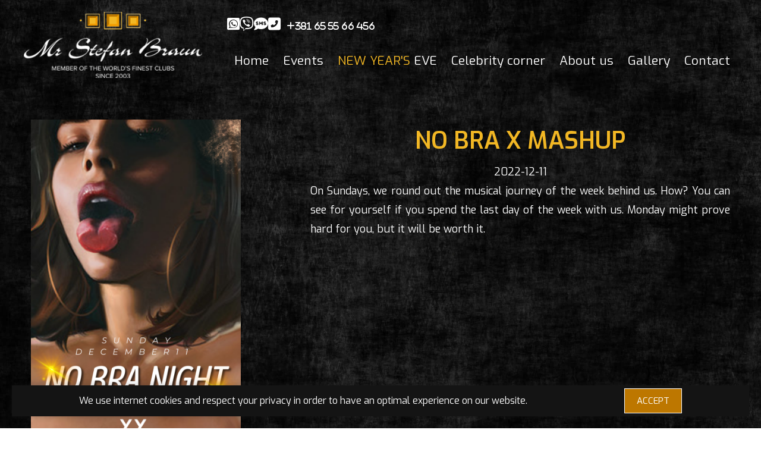

--- FILE ---
content_type: text/html; charset=UTF-8
request_url: https://www.mrstefanbraun.rs/no-bra-x-mashup-1669581941
body_size: 10994
content:
<!doctype html>
<html lang="en">
<head>
<meta charset="utf-8">
<meta name="viewport" content="width=device-width, initial-scale=1">
<meta name="theme-color" content="#fff">
<title>Mr. Stefan Braun</title>
<link rel="canonical" href="https://www.mrstefanbraun.rs/no-bra-x-mashup-1669581941">
<meta property='og:title' content='NO BRA x MASHUP' />
<meta property='og:type' content='website' />
<meta property='og:url' content='https://www.mrstefanbraun.rs/no-bra-x-mashup-1669581941' />
<meta property='og:image' content='https://www.mrstefanbraun.rs/img-events/2166/no-bra-x-mashup-1669581941.png' />
<meta property='og:site_name' content='MrStefanBraun' />
<meta property='og:description' content='On Sundays, we round out the musical journey of the week behind us. How? You can see for yourself if you spend the last day of the week with us. Monday might prove hard for you, but it will be worth it.&nbsp;' />
<meta name='twitter:card' content='summary_large_image'/>
<meta name='twitter:site' content='@MrStefanBraun' />
<meta name='twitter:creator' content='@MrStefanBraun' />
<meta name='twitter:url' content='https://www.mrstefanbraun.rs/no-bra-x-mashup-1669581941'/>
<meta name='twitter:title' content='NO BRA x MASHUP'/>
<meta name='twitter:description' content='On Sundays, we round out the musical journey of the week behind us. How? You can see for yourself if you spend the last day of the week with us. Monday might prove hard for you, but it will be worth it.&nbsp;'/>
<meta name='twitter:image' content='https://www.mrstefanbraun.rs/img-events/2166/no-bra-x-mashup-1669581941.png' />
<meta name="google-site-verification" content="D3VVnL4wmeUd6eZmbm_mkiYhv0XugGcxWWMVEyOdsr8" />
<meta name="facebook-domain-verification" content="4llr8mdtr9pc5hfw7m9ikkz418u859" />
<meta name="facebook-domain-verification" content="tvkufdcpdb88wrexmvpytmy69lmmhs" />
<link href="img/favicon.ico" rel="shortcut icon" type="image/x-icon" />
<link rel="preconnect" href="https://fonts.googleapis.com">
<link rel="preconnect" href="https://fonts.gstatic.com" crossorigin>
<link href="https://fonts.googleapis.com/css2?family=Exo:ital,wght@0,100;0,200;0,300;0,400;0,500;0,600;0,700;0,800;0,900;1,100;1,200;1,300;1,400;1,500;1,600;1,700;1,800;1,900&display=swap" rel="stylesheet">
<link href="css/normalize.css?v=10" media="all" rel="stylesheet">
<link href="css/responsive.css?v=10" media="all" rel="stylesheet">
<link rel="stylesheet" href="css/all.min.css">
<link href="css/hamburgers.css?v=10" media="all" rel="stylesheet">
<link rel="stylesheet" href="css/swiper-bundle.min.css">
<link rel="stylesheet" href="css/owl.carousel.min.css">
<link href="css/style.css?v=16" rel="stylesheet" type="text/css" media="screen">
<link href="css/style-responsive.css?v=15" media="all" rel="stylesheet">
<link href='css/lightslider.css' media='all' rel='stylesheet'>
<script src="js/jquery-3.4.1.min.js"></script>
<script src="js/jquery-migrate-3.1.0.min.js"></script>
<script src='js/lightslider.js'></script>
<script src="js/jquery.cookie.js"></script>
<!-- Google tag (gtag.js) --> 
<script async src="https://www.googletagmanager.com/gtag/js?id=AW-11008403111"></script> <script> window.dataLayer = window.dataLayer || []; function gtag(){dataLayer.push(arguments);} gtag('js', new Date()); gtag('config', 'AW-11008403111'); gtag('config', 'G-212MNZ54ZR');</script>
<!-- Google Tag Manager -->
<script>(function(w,d,s,l,i){w[l]=w[l]||[];w[l].push({'gtm.start':
new Date().getTime(),event:'gtm.js'});var f=d.getElementsByTagName(s)[0],
j=d.createElement(s),dl=l!='dataLayer'?'&l='+l:'';j.async=true;j.src=
'https://www.googletagmanager.com/gtm.js?id='+i+dl;f.parentNode.insertBefore(j,f);
})(window,document,'script','dataLayer','GTM-PRP88FD');</script>
<!-- Facebook Pixel Code -->
<script>
!function(f,b,e,v,n,t,s)
{if(f.fbq)return;n=f.fbq=function(){n.callMethod?
n.callMethod.apply(n,arguments):n.queue.push(arguments)};
if(!f._fbq)f._fbq=n;n.push=n;n.loaded=!0;n.version='2.0';
n.queue=[];t=b.createElement(e);t.async=!0;
t.src=v;s=b.getElementsByTagName(e)[0];
s.parentNode.insertBefore(t,s)}(window,document,'script',
'https://connect.facebook.net/en_US/fbevents.js');
 fbq('init', '1956849131067319'); 
fbq('track', 'PageView');
</script>
</head>
<body>
        <div class="mobile" style="height: 105px;"></div>
    <header>
        <div class="header_holder">
            <a href="../"><img class="logo-header" src="img/logo-w.png" alt="Mr Stefan Braun - Logo"/></a>
            <div class="wrapper">
                <div class="contact-header">
                    <a href="https://wa.me/381655566456"><i class="fa-brands fa-square-whatsapp"></i></a>
                    <a href="viber://chat/?number=%2B381655566456" class="viber"><i class="fa-brands fa-viber"></i></a>
                    <a href="sms:+381655566456"><i class="fa-solid fa-comment-sms"></i></a>
                    <a href="tel:+381655566456"><i class="fa-solid fa-square-phone-flip"><span>+381 65 55 66 456</span></i></a>
                </div>
                <div class="hamburger hamburger--slider mobile">
                    <div class="hamburger-box">
                        <div class="hamburger-inner"></div>
                    </div>
                </div>
                <div class="menu-header">
                    <ul>
                        <li><a href="../">Home</a></li>
                        <li><a href="events">Events</a></li>
                        <li><a href="tickets"><span class="kaki">NEW YEAR'S</span> EVE</a></li>
                        <li><a href="celebrity-corner">Celebrity corner</a></li>
                        <li><a href="about-us">About us</a></li>
                        <li><a href="galerija">Gallery</a></li>
                        <li><a href="contact">Contact</a></li>
                    </ul>
                </div>
            </div>
        </div>
    </header>
    <main id="eventsItem">
    <div class="container">
        <div class="event-wrapper">
            <img class="event-image" src="img-events/2166/no-bra-x-mashup-1669581941.png" alt="Mr Stefan Braun - NO BRA x MASHUP">
            <div class="event-info">
                <div class="main">
                    <h1>NO BRA x MASHUP</h1>
                    <p class="date">2022-12-11</p>
                </div>
                <div>On Sundays, we round out the musical journey of the week behind us. How? You can see for yourself if you spend the last day of the week with us. Monday might prove hard for you, but it will be worth it.&nbsp;</div>
                <div class="event_disclaimer"><p>Book <span class="kaki">7</span> days in advance and get a <span class="kaki">15%</span> discount on your bill.</p></div><div class="buttonHolder">Reservations are no longer possible.</div>            </div>
        </div>
        <a name="bookForm">
            <form id="bookEventForm">
                <input name="action" value="bookForm" type="hidden">
                <input name="date" value="2022-12-11 - NO BRA x MASHUP" type="hidden">
                <input id="name" name="name" placeholder="Name & Surname" type="text">
                <div class="tel-error">
                    <input id="tel" name="tel" placeholder="Phone number" type="tel">
                    <span class="error-message">*Please use internation number format</span>
                </div>
                <input id="email" name="email" placeholder="Email adress" type="text">
                <select name="area" id="area">
                    <option value="Bar">Bar</option>
                    <option value="Bar table">Bar table - min. spend 70eur</option>
                    <option value="High Seats">High Seats - min. spend 150eur</option>
                    <option value="VIP Lounge">VIP Lounge - min. spend 300eur</option>
                </select>
                <input id="people" name="people" placeholder="Number of people" oninput="this.value = this.value.replace(/[^0-9.]/g, '').replace(/(\..*)\./g, '$1');" inputmode="numeric" type="text">
                <button id="submit">Book</button>
            </form>
        </a>
    </div>
</main>
    	<div class="cookieHolder">
		<div class="container">
			<div class="cookie_wrapper">
				<div><p>We use internet cookies and respect your privacy in order to have an optimal experience on our website.</p></div>
				<div><a class="yes">ACCEPT</a></div>
			</div>
		</div>
	</div>
	<script>
		$(document).ready(function(){
			$(".yes").click(function() {
				$.cookie("cookieAlertPopup", 1, {expires:180});
				$(".cookieHolder").fadeOut();
			});
		});
	</script>
		    <footer>
        <div class="container">
            <div class="row">
                <div class="col-lg-6">
                    <p>Mr Stefan Braun,<br>Nemanjina 4,<br>9th floor</p>
                </div>
                <div class="col-lg-6">
                    <p class="mb-0 mt-15">Reserve +381 65 55 66 456</p>
                    <div class="socialFooter">
                        <a href="https://wa.me/381655566456"><i class="fa-brands fa-square-whatsapp"></i></a>
                        <a href="tel:+381655566456"><i class="fa-solid fa-square-phone-flip"></i></a>
                        <a href="sms:+381655566456"><i class="fa-solid fa-comment-sms"></i></a>
                        <a href="viber://chat/?number=%2B381655566456" class="viber"><i class="fa-brands fa-viber"></i></a>
                    </div>
                </div>
                <div class="col-lg-6">
                    <p class="mb-0">Follow us</p>
                    <div class="socialFooter">
                        <a target="_blank" href="https://www.facebook.com/MrStefanBraunBelgrade"><i class="fa-brands fa-square-facebook"></i></a>
                        <a target="_blank" href="https://www.instagram.com/mrstefanbraun_official/?hl=en"><i class="fa-brands fa-square-instagram"></i></a>
                        <a target="_blank" href="https://www.youtube.com/channel/UCcW7PKQZO0EPqZlbCq71NlA"><i class="fa-brands fa-square-youtube"></i></a>
                        <a target="_blank" href="https://www.tripadvisor.com/Attraction_Review-g294472-d4303389-Reviews-Mr_Stefan_Braun-Belgrade.html" class="spec_image" style="background-color: white;"><img src="img/trip-advisor-icon.png" alt="Trip advisor Mr Stefan Braun"></a>
                        <a target="_blank" href="https://www.google.com/search?client=safari&rls=en&q=MR+STEFAN+BRAUN&ie=UTF-8&oe=UTF-8" class="spec_image"><img src="img/google-bussines.png" alt="Trip advisor Mr Stefan Braun"></a>
                    </div>
                </div>
                <div class="col-lg-6">
                    <a href="privacy-policy">Privacy policy</a><br>
                    <a href="subscribe" class="subscribe">Subscribe</a>
                </div>
            </div>
        </div>
    </footer>
    <script src="js/custom.js?v=11"></script>
    <script src="js/jquery.magnific-popup.min.js"></script>
    <noscript><img height="1" width="1" src="https://www.facebook.com/tr?id=1956849131067319&ev=PageView&noscript=1"/></noscript>
</body>
</html>
